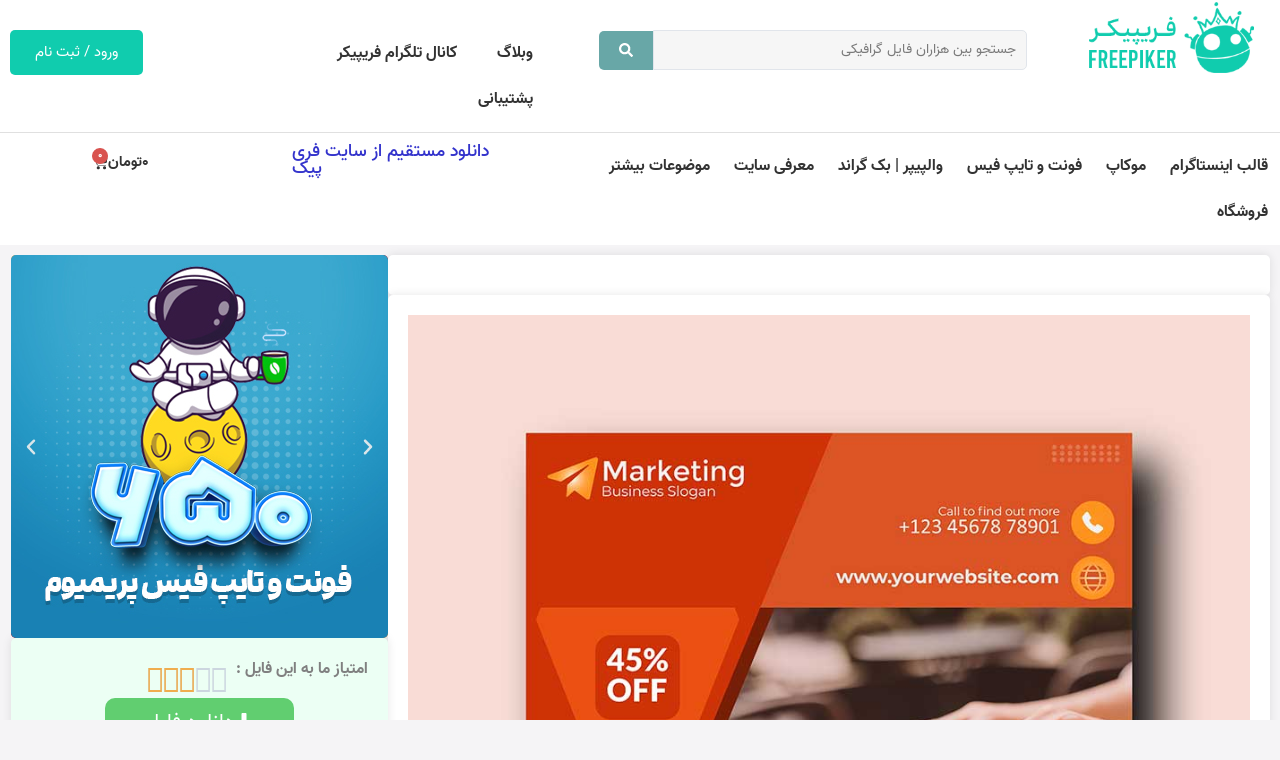

--- FILE ---
content_type: text/css
request_url: https://freepiker.ir/wp-content/uploads/elementor/css/post-619.css?ver=1768410856
body_size: 162
content:
.elementor-619 .elementor-element.elementor-element-5cf6f6a > .elementor-widget-wrap > .elementor-widget:not(.elementor-widget__width-auto):not(.elementor-widget__width-initial):not(:last-child):not(.elementor-absolute){margin-bottom:5px;}.elementor-619 .elementor-element.elementor-element-5cf6f6a > .elementor-element-populated{transition:background 0.3s, border 0.3s, border-radius 0.3s, box-shadow 0.3s;margin:0px 0px 0px 0px;--e-column-margin-right:0px;--e-column-margin-left:0px;padding:0px 0px 0px 0px;}.elementor-619 .elementor-element.elementor-element-5cf6f6a > .elementor-element-populated > .elementor-background-overlay{transition:background 0.3s, border-radius 0.3s, opacity 0.3s;}.elementor-619 .elementor-element.elementor-element-91d4215 > .elementor-widget-container{margin:0px 0px 0px 0px;padding:0px 0px 0px 0px;}.elementor-619 .elementor-element.elementor-element-91d4215 .jet-listing-dynamic-image{justify-content:center;}.elementor-619 .elementor-element.elementor-element-91d4215 .jet-listing-dynamic-image__figure{align-items:center;}.elementor-619 .elementor-element.elementor-element-91d4215 .jet-listing-dynamic-image img{border-radius:10px 10px 10px 10px;}.elementor-619 .elementor-element.elementor-element-91d4215 .jet-listing-dynamic-image__caption{text-align:left;}.elementor-619 .elementor-element.elementor-element-4ebc217 > .elementor-widget-container{margin:-30% 0% 0% 0%;padding:20px 20px 20px 20px;}.elementor-619 .elementor-element.elementor-element-4ebc217 .jet-listing-dynamic-field__content{color:var( --e-global-color-258e94e );font-family:"Vazir-org", Sans-serif;font-size:1em;font-weight:bold;text-align:center;}.elementor-619 .elementor-element.elementor-element-4ebc217 .jet-listing-dynamic-field .jet-listing-dynamic-field__inline-wrap{width:100%;}.elementor-619 .elementor-element.elementor-element-4ebc217 .jet-listing-dynamic-field .jet-listing-dynamic-field__content{width:100%;}.elementor-619 .elementor-element.elementor-element-4ebc217 .jet-listing-dynamic-field{justify-content:flex-start;}.elementor-619 .elementor-element.elementor-element-4ebc217 .jet-listing-dynamic-field.display-multiline{border-radius:0px 0px 0px 0px;}.elementor-619 .elementor-element.elementor-element-4ebc217 .jet-listing-dynamic-field.display-inline .jet-listing-dynamic-field__inline-wrap{border-radius:0px 0px 0px 0px;}/* Start custom CSS for jet-listing-dynamic-image, class: .elementor-element-91d4215 */.elementor-619 .elementor-element.elementor-element-91d4215{
    margin-bottom: 0px;
}
.jet-listing-dynamic-image img.wp-post-image{
    -webkit-box-shadow: 0px 0px 16px 5px rgba(0,0,0,0.1); 
box-shadow: 0px 0px 16px 5px rgba(0,0,0,0.1);
}/* End custom CSS */
/* Start custom CSS for jet-listing-dynamic-field, class: .elementor-element-4ebc217 */.th {
    opacity:0;
    transition-duration: 0.6s;
    padding-top:180px;
    margin-top:-180px;
}

.th:hover {
    opacity:1;
    text-shadow: 0px 0px 20px #000000;
}/* End custom CSS */